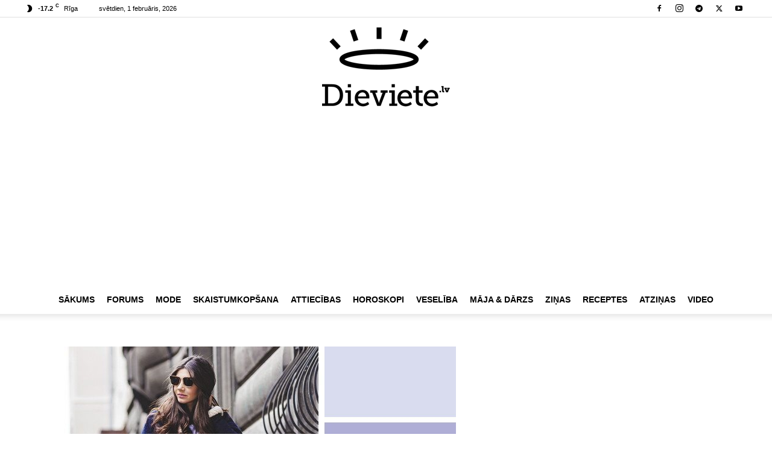

--- FILE ---
content_type: text/html; charset=utf-8
request_url: https://www.google.com/recaptcha/api2/aframe
body_size: 266
content:
<!DOCTYPE HTML><html><head><meta http-equiv="content-type" content="text/html; charset=UTF-8"></head><body><script nonce="ulEM2z6p_K_S5ka6Fi4nyg">/** Anti-fraud and anti-abuse applications only. See google.com/recaptcha */ try{var clients={'sodar':'https://pagead2.googlesyndication.com/pagead/sodar?'};window.addEventListener("message",function(a){try{if(a.source===window.parent){var b=JSON.parse(a.data);var c=clients[b['id']];if(c){var d=document.createElement('img');d.src=c+b['params']+'&rc='+(localStorage.getItem("rc::a")?sessionStorage.getItem("rc::b"):"");window.document.body.appendChild(d);sessionStorage.setItem("rc::e",parseInt(sessionStorage.getItem("rc::e")||0)+1);localStorage.setItem("rc::h",'1769911475828');}}}catch(b){}});window.parent.postMessage("_grecaptcha_ready", "*");}catch(b){}</script></body></html>